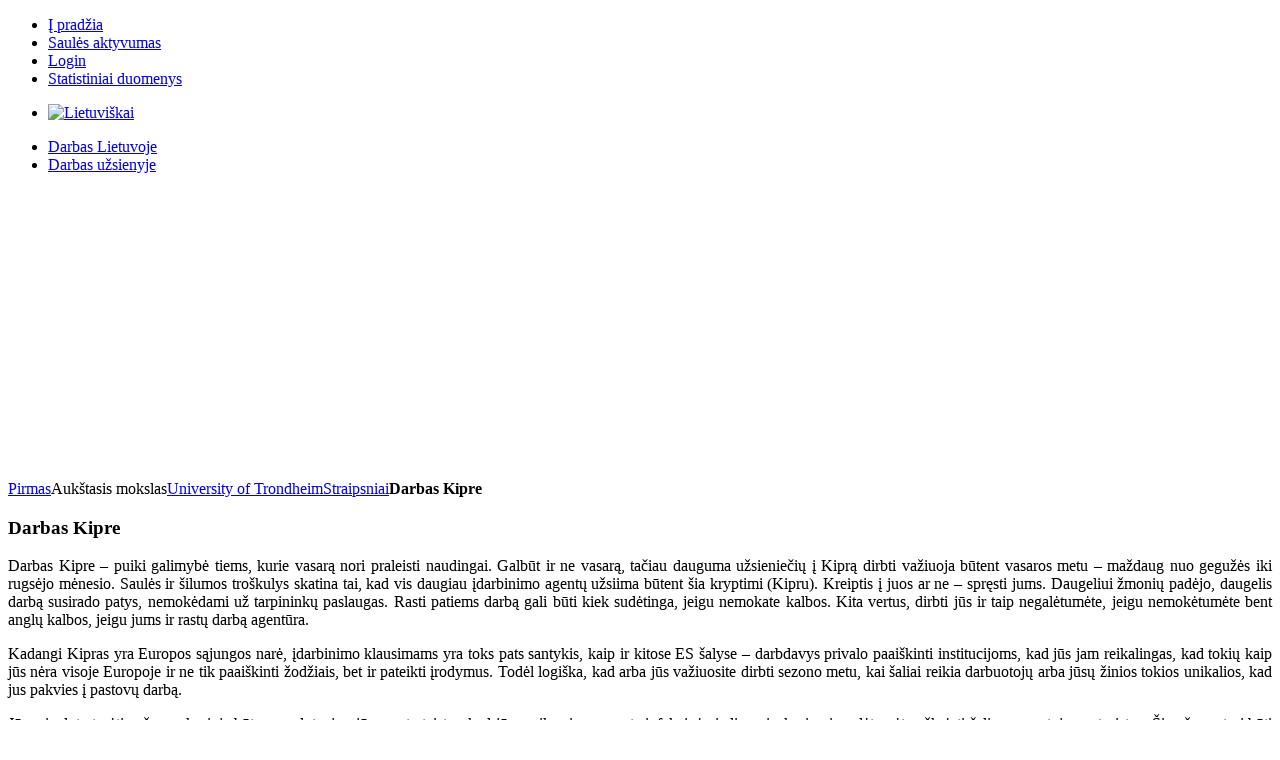

--- FILE ---
content_type: text/html; charset=utf-8
request_url: https://darbas.lt/lt/auk%C5%A1tasis-mokslas963/university-of-trondheim/8-straipsniai/439-darbas-kipre
body_size: 6233
content:
<!DOCTYPE HTML>
<html lang="lt-lt" dir="ltr">

<head>
<meta charset="utf-8" />
<meta http-equiv="X-UA-Compatible" content="IE=edge,chrome=1">
<meta name="viewport" content="width=device-width, initial-scale=1">
<base href="https://darbas.lt/lt/auk%C5%A1tasis-mokslas963/university-of-trondheim/8-straipsniai/439-darbas-kipre" />
	<meta http-equiv="content-type" content="text/html; charset=utf-8" />
	<meta name="generator" content="Joomla! - Open Source Content Management" />
	<title>Darbas Kipre - darbas.lt</title>
	<link href="/templates/yoo_nano2/favicon.ico" rel="shortcut icon" type="image/vnd.microsoft.icon" />
	<link href="/plugins/editors/jckeditor/typography/typography2.php" rel="stylesheet" type="text/css" media="null" attribs="[]" />
	<link href="/components/com_jcomments/tpl/default/style.css?v=3002" rel="stylesheet" type="text/css" />
	<link href="/cache/template/widgetkit-e17bd7b0-f8b09ba1.css" rel="stylesheet" type="text/css" />
	<link href="https://darbas.lt/plugins/system/fmalertcookies/assets/css/bootstrap.min.css" rel="stylesheet" type="text/css" />
	<link href="https://darbas.lt/plugins/system/fmalertcookies/assets/css/custom.css" rel="stylesheet" type="text/css" />
	<script src="/cache/template/jquery.min-56bd4621.js?419aad3632b9cbaac39e560a4b9a4315" type="text/javascript"></script>
	<script src="/cache/template/jquery-noconflict-68a3a9e6.js?419aad3632b9cbaac39e560a4b9a4315" type="text/javascript"></script>
	<script src="/cache/template/jquery-migrate.min-e9776795.js?419aad3632b9cbaac39e560a4b9a4315" type="text/javascript"></script>
	<script src="/cache/template/bootstrap.min-c2bad695.js?419aad3632b9cbaac39e560a4b9a4315" type="text/javascript"></script>
	<script src="/cache/template/widgetkit-9eb193ae-32344534.js" type="text/javascript"></script>
	<script type="text/javascript">
jQuery(function($){ initTooltips(); $("body").on("subform-row-add", initTooltips); function initTooltips (event, container) { container = container || document;$(container).find(".hasTooltip").tooltip({"html": true,"container": "body"});} });

/*===  EASY GOOGLE ANALYTICS : START TRACKING CODE  ===*/
	var _gaq = _gaq || [];
	_gaq.push(['_setAccount', 'UA-26782941-3']);
	_gaq.push(['_trackPageview']);

	(function() {
		var ga = document.createElement('script'); ga.type = 'text/javascript'; ga.async = true;
		ga.src = ('https:' == document.location.protocol ? 'https://ssl' : 'http://www') + '.google-analytics.com/ga.js';
		var s = document.getElementsByTagName('script')[0]; s.parentNode.insertBefore(ga, s);
	})();
/*===  EASY GOOGLE ANALYTICS : END TRACKING CODE  ===*/

	</script>

<link rel="apple-touch-icon-precomposed" href="/templates/yoo_nano2/apple_touch_icon.png" />
<link rel="stylesheet" href="/cache/template/template-d6116f4f.css" />
<script src="/cache/template/template-d89ef7a3.js" defer="defer"></script>
</head>

<body id="page" class="page sidebar-b-left sidebars-1  isblog " data-config='{"twitter":0,"plusone":0,"facebook":0}'>

		
	<div class="wrapper clearfix">

		<header id="header">

						<div id="toolbar" class="clearfix">

								<div class="float-left">
				
									
					<div class="module   deepest">

			<ul class="menu menu-line">
<li class="level1 item101"><a href="/lt/" class="level1"><span>Į pradžia</span></a></li><li class="level1 item132"><a href="/lt/saulės-aktyvumas" class="level1"><span>Saulės aktyvumas</span></a></li><li class="level1 item175"><a href="/lt/login" class="level1"><span>Login</span></a></li><li class="level1 item221"><a href="/lt/statistiniai-duomenys" class="level1"><span>Statistiniai duomenys</span></a></li></ul>		
</div>					
				</div>
									
								<div class="float-right"><div class="module   deepest">

			<div class="mod-languages">

	<ul class="lang-inline">
						<li class="lang-active">
			<a href="/lt/aukštasis-mokslas963/university-of-trondheim/8-straipsniai/439-darbas-kipre">
							<img src="/media/mod_falang/images/lt.gif" alt="Lietuviškai" title="Lietuviškai" width="18" height="12" />						</a>
			</li>
				</ul>

</div>
		
</div></div>
								
			</div>
			
			
						<div id="menubar" class="clearfix">
				
								<nav id="menu"><ul class="menu menu-dropdown">
<li class="level1 item141"><a href="/lt/darbas-lietuvoje" class="level1"><span>Darbas Lietuvoje</span></a></li><li class="level1 item142"><a href="/lt/darbas-užsienyje" class="level1"><span>Darbas užsienyje</span></a></li></ul></nav>
				
								
			</div>
					
					
		</header>

				
				
				<div id="main" class="grid-block">

			<div id="maininner" class="grid-box">

				
								<section id="breadcrumbs"><div class="breadcrumbs"><a href="/lt/">Pirmas</a><span>Aukštasis mokslas</span><a href="/lt/aukštasis-mokslas963/university-of-trondheim">University of Trondheim</a><a href="/lt/aukštasis-mokslas963/university-of-trondheim/8-straipsniai">Straipsniai</a><strong>Darbas Kipre</strong></div></section>
				
								<section id="content" class="grid-block"><div id="system-message-container">
	</div>

<div id="system">

	
	<article class="item" data-permalink="http://darbas.lt/lt/aukštasis-mokslas963/university-of-trondheim/8-straipsniai/439-darbas-kipre">

		
				<header>

										
								
			<h1 class="title">Darbas Kipre</h1>

			
		</header>
			
		
		<div class="content clearfix">

		
<p style="text-align: justify;">
	Darbas Kipre – puiki galimybė tiems, kurie vasarą nori praleisti naudingai. Galbūt ir ne vasarą, tačiau dauguma užsieniečių į Kiprą dirbti važiuoja būtent vasaros metu – maždaug nuo gegužės iki rugsėjo mėnesio. Saulės ir šilumos troškulys skatina tai, kad vis daugiau įdarbinimo agentų užsiima būtent šia kryptimi (Kipru). Kreiptis į juos ar ne – spręsti jums. Daugeliui žmonių padėjo, daugelis darbą susirado patys, nemokėdami už tarpininkų paslaugas. Rasti patiems darbą gali būti kiek sudėtinga, jeigu nemokate kalbos. Kita vertus, dirbti jūs ir taip negalėtumėte, jeigu nemokėtumėte bent anglų kalbos, jeigu jums ir rastų darbą agentūra.</p>
 
<p style="text-align: justify;">
	Kadangi Kipras yra Europos sąjungos narė, įdarbinimo klausimams yra toks pats santykis, kaip ir kitose ES šalyse – darbdavys privalo paaiškinti institucijoms, kad jūs jam reikalingas, kad tokių kaip jūs nėra visoje Europoje ir ne tik paaiškinti žodžiais, bet ir pateikti įrodymus. Todėl logiška, kad arba jūs važiuosite dirbti sezono metu, kai šaliai reikia darbuotojų arba jūsų žinios tokios unikalios, kad jus pakvies į pastovų darbą.</p>
<p style="text-align: justify;">
	Jūs privalote turėti pažymą, kurioje būtų nurodyta, jog jūs nesate teistas, kad jūs sveikas ir nesergate infekcinėmis ligomis, kuriomis galėtumėte užkrėsti šalies gyventojus ar turistus. Ši pažyma turi būti patvirtinta ir išversta į anglų kalbą.</p>
<p style="text-align: justify;">
	Veliau susitarkite su darbdaviu dėl visų detalių, sudarykite sąrašą klausimų ir pasirašykite darbo sutartį. Priimančioji pusė sutvarkys visus priėmimo dokumentus, o kaip jie bus paruošti, beliks sutvarkyti darbo vizą – kad galėtumėte įvažiuoti į šalį ir legaliai ten gyventi.</p>
<h4 style="text-align: justify;">
	Ką priima į darbą Kipre?</h4>
<p style="text-align: justify;">
	Tai daugiausia sezoninis darbas paslaugų sektoriuje. Laikotarpis maždaug nuo balandžio – gegužės iki rugsėjo – spalio mėnesio. Reikalingi padavėjai, virėjai, virėjo pagalbininkai, viešbučio administratoriai – visi tie, kas susiję su turizmo verslu ir paslaugomis.</p>
<p style="text-align: justify;">
	Bet galima paieškoti ir nuolatinį darbą – teisininkai, buhalteriai, inžinieriai, gydytojai – bet darbo įgūdžiai turi būti aukšti, kitaip darbdaviui jus priimti į darbą beprasmiška.</p>
<p style="text-align: justify;">
	Geriau turėti sertifikatą patvirtinantį kalbos žinias (anglų – būtinai). Ir patvirtinimas – vėl gi, tarptautinis. Jeigu jūs baigėte kvalifikacijos kėlimo kursus, stažuotes užsienyje, turite rekomendacijas – apie tai būtinai reikia pasakyti būsimam viršininkui, nes tai gali būti stiprus argumentas jūsų naudai.</p>
<h4 style="text-align: justify;">
	Kokie Kipre atlyginimai?</h4>
<p style="text-align: justify;">
	Atlyginimai Kipre gana skirtingi. Atlyginimai priklauso nuo specializacijos, kvalifikacijos bei patirties.Pavyzdžiui padavėjai mokantys gerai anglų kalbą gali gauti apie 1000 – 1500 eurų. Vadovai, viešbučių administratoriai iki 2 000 eurų.</p>
<p style="text-align: justify;">
	Minimalus atlyginimas yra 840 eurų, tačiau po sėkmingo darbo, per tam tikrą laikotarpį ( dažniausiai per 6 mėnesius) atlyginimas padidinamas iki 920 eurų. Papildomai galimas premijų skyrimas.</p>
<p style="text-align: justify;">
	Priežastys išvažiuoti dirbti į Kiprą:</p>
<p style="text-align: justify;">
	Galimybė darbą derinti su laisvalaikiu. Nesitikėkite ilsėtis kaip turistai, tačiau vistiek būsite arti jūros ir turėsite laiko pasideginti ir pailsėti.</p>
<p style="text-align: justify;">
	Neįkainojama darbo patirtis kitoje šalyje – kalbos žinių gerinimas, kvalifikacijos kėlimas, rekomendacijos. Tai ne mažiau svarbus momentas, nes norint įsidarbinti bet kokiame pasaulio kampelyje ir parodant rekomendaciją – tai padidins jūsų šansą gauti darbą.</p>
<p style="text-align: justify;">
	Tinkamos darbo sąlygos – daugelis pastebėjo, kad nepaisant pernelyg didelio Kipro žmonių emocionalumo, su jais dirbti malonu.</p>
<p style="text-align: justify;">
	Ir aišku - galimybė užsidirbti. Dauguma darbdavių apmoka darbininkų pragyvenimą bei maitinimą, o jeigu jūs nemėgstate kasdienio apsipirkinėjimo, tai leisti pinigus teks tik smulkmenoms.</p>
		</div>

		
					<div class="page-nav clearfix">
								<a class="prev" href="/lt/aukštasis-mokslas963/university-of-trondheim/8-straipsniai/440-koks-darbas-tinka-kiekvienam-zodiako-ženklui">&lt; Ankstesnis</a>
								
								<a class="next" href="/lt/aukštasis-mokslas963/university-of-trondheim/8-straipsniai/438-darbas-čekijoje">Tolesnis &gt;</a>
							</div>
		
			
	</article>

</div></section>
				
								<section id="innerbottom" class="grid-block"><div class="grid-box width100 grid-h"><div class="module mod-line  deepest">

			
<h2 class="euro-jck">
	<span class="redhlight-jck"><strong>Darbo paieška:&nbsp;</strong></span></h2>
<form action="http://www.google.lt" id="cse-search-box" target="_blank">
	<div>
		<input name="cx" type="hidden" value="partner-pub-7577452850236522:2335339997" /> <input name="ie" type="hidden" value="UTF-8" /> <input name="q" size="55" type="text" /> <input name="sa" type="submit" value=" ieškoti..." /></div>
</form>
<p>
	&nbsp;</p>
<p>
	Naudojantis šia paieška galima rasti visus Lietuvos ir užsienio lietuviams skirtus darbo pasiūlymus vienoje vietoje (pvz.: įrašykite į paieškos langelį <span style="color: #b22222;"><strong>darbas Lietuvoje</strong></span>,&nbsp;<span style="color: #b22222;"><strong>darbas Anglijoje</strong></span>&nbsp;arba <span style="color: #b22222;"><strong>darbas Norvegijoje</strong></span>&nbsp;ir spauskite mygtuką <span class="bluhlight-jck">ieškoti...</span>). Sistema tinkintos Google paieškos pagalba suras Jums tinkamą koncentruotą informaciją apie Jūsų ieškomus darbus. &nbsp;</p>
		
</div></div></section>
				
			</div>
			<!-- maininner end -->
			
						
						<aside id="sidebar-b" class="grid-box"><div class="grid-box width100 grid-v"><div class="module mod-line  deepest">

			
<p>
	<a href="https://www.bnsave.lt" target="_blank"><img alt="" class="cke-resize cke-resize cke-resize cke-resize cke-resize cke-resize" src="/images/banners/bnsave.jpg" style="width: 335px; height: 175px;" /></a></p>
<div id="ckimgrsz" style="left: 8px; top: 12px;">
	<div class="preview">
		&nbsp;</div>
</div>
<div id="ckimgrsz" style="left: 8px; top: 12px;">
	<div class="preview">
		&nbsp;</div>
</div>
<div id="ckimgrsz" style="left: 8px; top: 12px;">
	<div class="preview">
		&nbsp;</div>
</div>
<div id="ckimgrsz" style="left: 8px; top: 12px;">
	<div class="preview">
		&nbsp;</div>
</div>
<div id="ckimgrsz" style="left: 8px; top: 12px;">
	<div class="preview">
		&nbsp;</div>
</div>
<div id="ckimgrsz" style="left: 8px; top: 12px;">
	<div class="preview">
		&nbsp;</div>
</div>
		
</div></div><div class="grid-box width100 grid-v"><div class="module mod-line  deepest">

			
<p>
<script type="text/javascript"><!--
google_ad_client = "ca-pub-7577452850236522";
/* darbas300x600 */
google_ad_slot = "3228365792";
google_ad_width = 300;
google_ad_height = 600;
//-->
</script><script type="text/javascript" src="//pagead2.googlesyndication.com/pagead/show_ads.js">
</script></p>
		
</div></div></aside>
			
		</div>
				<!-- main end -->

				
				<section id="bottom-b" class="grid-block"><div class="grid-box width50 grid-h"><div class="module mod-line  deepest">

		<h3 class="module-title"><span class="color">Daugiausiai</span> skaitoma</h3>	
<ul class="line line-icon">
	<li><a href="/lt/kitos-užimtumo-tarnybos864/jobs-in-sales-and-marketing/10-kaip-susirasti-darba-lietuvoje-arba-užsienyje/96-vokietija">Vokietija</a></li>
	<li><a href="/lt/kitos-užimtumo-tarnybos864/jobs-in-sales-and-marketing/10-kaip-susirasti-darba-lietuvoje-arba-užsienyje/2-ieškote-darbo">Ieškote darbo?</a></li>
	<li><a href="/lt/kitos-užimtumo-tarnybos864/jobs-in-sales-and-marketing/10-kaip-susirasti-darba-lietuvoje-arba-užsienyje/95-norvegija">Norvegija</a></li>
	<li><a href="/lt/kitos-užimtumo-tarnybos864/jobs-in-sales-and-marketing/8-straipsniai/440-koks-darbas-tinka-kiekvienam-zodiako-ženklui">Koks darbas tinka kiekvienam zodiako ženklui?</a></li>
	<li><a href="/lt/kitos-užimtumo-tarnybos864/jobs-in-sales-and-marketing/8-straipsniai/442-9-trūkumai-dirbant-it-srityje">9 trūkumai dirbant IT srityje</a></li>
</ul>		
</div></div><div class="grid-box width50 grid-h"><div class="module mod-line mod-line-dotted  deepest">

		<h3 class="module-title">Naujienos</h3>	
<ul class="line line-icon">
	<li><a href="/lt/kitos-užimtumo-tarnybos864/jobs-in-sales-and-marketing/2-uncategorised/453-bnsave-inovatyvi-nuolaidų-paieškos-ir-dalinimosi-platforma-lietuvoje">Bnsave inovatyvi nuolaidų paieškos ir dalinimosi platforma Lietuvoje!</a></li>
	<li><a href="/lt/privatumo-politika">Privatumo politika</a></li>
	<li><a href="/lt/kitos-užimtumo-tarnybos864/jobs-in-sales-and-marketing/8-straipsniai/443-kaip-rasti-savo-pašaukimą">Kaip rasti savo pašaukimą?</a></li>
	<li><a href="/lt/kitos-užimtumo-tarnybos864/jobs-in-sales-and-marketing/8-straipsniai/442-9-trūkumai-dirbant-it-srityje">9 trūkumai dirbant IT srityje</a></li>
	<li><a href="/lt/kitos-užimtumo-tarnybos864/jobs-in-sales-and-marketing/8-straipsniai/440-koks-darbas-tinka-kiekvienam-zodiako-ženklui">Koks darbas tinka kiekvienam zodiako ženklui?</a></li>
</ul>		
</div></div></section>
				
				<footer id="footer">

						<a id="totop-scroller" href="#page"></a>
			
			<div class="module   deepest">

			<div class="footer1">Copyright &#169; 2026 darbas.lt. Visos teisės saugomos.</div>
<div class="footer2"><a href="http://www.joomla.org">Joomla!</a> yra nemokama programinė įranga išleista pagal <a href="http://www.gnu.org/licenses/gpl-2.0.html">GNU Bendrąją Viešąją Licenciją.</a></div>
		
</div>
		</footer>
		
	</div>
	
		
<!--googleoff: all--><div class="cadre_alert_cookies" id="cadre_alert_cookies" style="opacity:1;text-align:center; margin:0px;"><div class="cadre_inner_alert_cookies" style="display: inline-block;width: 100%;margin:auto;max-width:100%;background-color: #efefef;border: 0px solid #eeeeee;"><div class="cadre_inner_texte_alert_cookies" style="display: inline-block;padding:10px;color: #666666"><div class="cadre_texte "><p>
	Svetainėje naudojami slapukai, kurie padeda užtikrinti jums teikiamų paslaugų kokybę. Tęsdami naršymą, jūs sutinkate su slapukų politika.</p>
</div><div class="cadre_bouton "><div class=" col-md-6 col-sm-6 btn_close" style="margin:0;text-align:center"><button onclick="CloseCadreAlertCookie();" style="color:#eeeeee" class="btn btn-success btn-large popup-modal-dismiss">SUTINKU</button></div><div class=" col-md-6 col-sm-6 btn_readmore" style="margin:0;text-align:center"><a style="color:#999999" class="btn btn-link  read_more" href="/lt/privatumo-politika">Daugiau informacijos apie slapukų naudojimą</a></div></div></div></div></div><!--googleon: all--><script type="text/javascript">/*<![CDATA[*/var name = "fmalertcookies" + "=";var ca = document.cookie.split(";");var acceptCookie = false;for(var i=0; i<ca.length; i++) {var c = ca[i];while (c.charAt(0)==" ") c = c.substring(1);if (c.indexOf(name) == 0){ acceptCookie = true; document.getElementById("cadre_alert_cookies").style.display="none";}}var d = new Date();d.setTime(d.getTime() + (30*(24*60*60*1000)));var expires_cookie = "expires="+d.toUTCString();function CloseCadreAlertCookie(){document.getElementById('cadre_alert_cookies').style.display='none'; document.cookie='fmalertcookies=true; '+expires_cookie+'; path=/';}/*]]>*/</script></body>
</html>

--- FILE ---
content_type: text/html; charset=utf-8
request_url: https://www.google.com/recaptcha/api2/aframe
body_size: 267
content:
<!DOCTYPE HTML><html><head><meta http-equiv="content-type" content="text/html; charset=UTF-8"></head><body><script nonce="te5Z-9iVnAVFHzIBtGIm6Q">/** Anti-fraud and anti-abuse applications only. See google.com/recaptcha */ try{var clients={'sodar':'https://pagead2.googlesyndication.com/pagead/sodar?'};window.addEventListener("message",function(a){try{if(a.source===window.parent){var b=JSON.parse(a.data);var c=clients[b['id']];if(c){var d=document.createElement('img');d.src=c+b['params']+'&rc='+(localStorage.getItem("rc::a")?sessionStorage.getItem("rc::b"):"");window.document.body.appendChild(d);sessionStorage.setItem("rc::e",parseInt(sessionStorage.getItem("rc::e")||0)+1);localStorage.setItem("rc::h",'1768737215336');}}}catch(b){}});window.parent.postMessage("_grecaptcha_ready", "*");}catch(b){}</script></body></html>